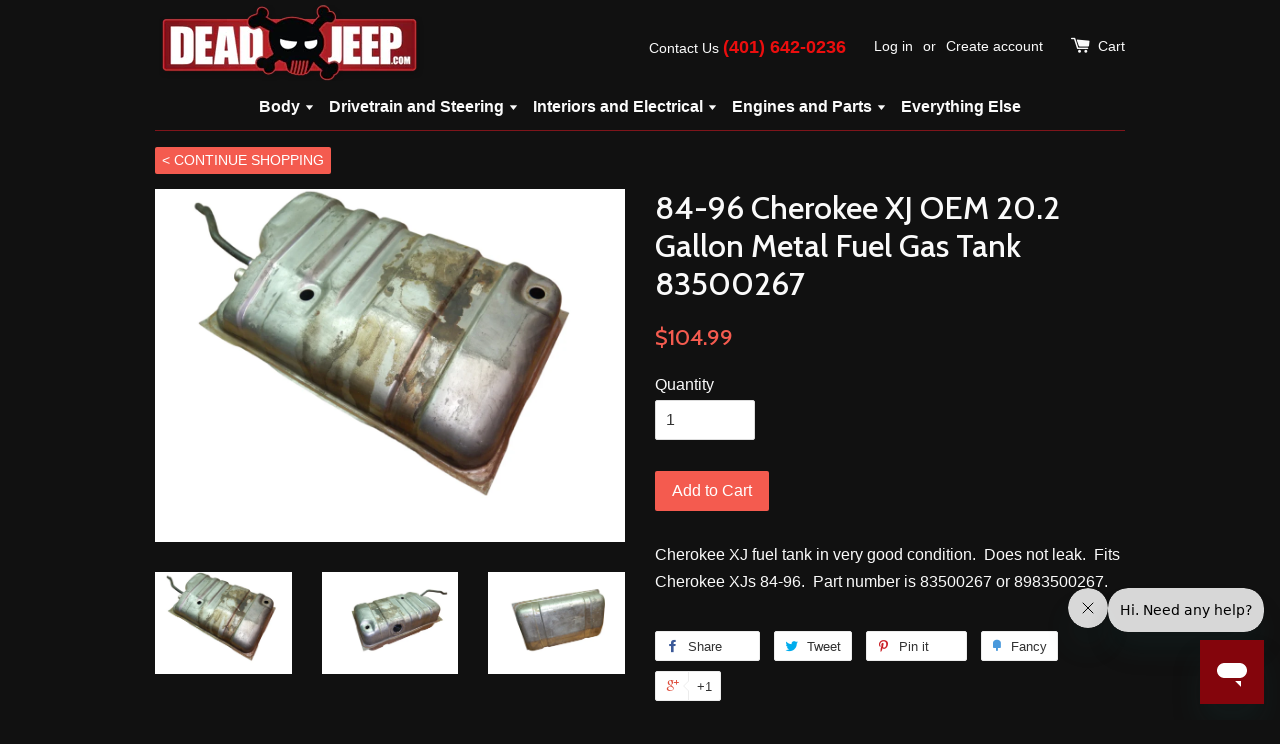

--- FILE ---
content_type: text/html; charset=utf-8
request_url: https://deadjeep.com/products/84-96-cherokee-xj-oem-20-2-gallon-metal-fuel-gas-tank-83500267
body_size: 17523
content:
<!doctype html>
<!--[if lt IE 7]><html class="no-js lt-ie9 lt-ie8 lt-ie7" lang="en"> <![endif]-->
<!--[if IE 7]><html class="no-js lt-ie9 lt-ie8" lang="en"> <![endif]-->
<!--[if IE 8]><html class="no-js lt-ie9" lang="en"> <![endif]-->
<!--[if IE 9 ]><html class="ie9 no-js"> <![endif]-->
<!--[if (gt IE 9)|!(IE)]><!--> <html class="no-js"> <!--<![endif]-->
<head>

  <!-- Basic page needs ================================================== -->
  <meta charset="utf-8">
  <meta http-equiv="X-UA-Compatible" content="IE=edge,chrome=1">

  
  <link rel="shortcut icon" href="//deadjeep.com/cdn/shop/t/1/assets/favicon.png?v=157689315872829307741614973487" type="image/png" />
  

  <!-- Title and description ================================================== -->
  <title>
  84-96 Cherokee XJ OEM 20.2 Gallon Metal Fuel Gas Tank 83500267 &ndash; DeadJeep
  </title>

  
  <meta name="description" content="Cherokee XJ fuel tank in very good condition.  Does not leak.  Fits Cherokee XJs 84-96.  Part number is 83500267 or 8983500267.">
  

  <!-- Social meta ================================================== -->
  

  <meta property="og:type" content="product">
  <meta property="og:title" content="84-96 Cherokee XJ OEM 20.2 Gallon Metal Fuel Gas Tank 83500267">
  <meta property="og:url" content="https://deadjeep.com/products/84-96-cherokee-xj-oem-20-2-gallon-metal-fuel-gas-tank-83500267">
  
  <meta property="og:image" content="http://deadjeep.com/cdn/shop/products/DSCN0297_grande.jpg?v=1745590852">
  <meta property="og:image:secure_url" content="https://deadjeep.com/cdn/shop/products/DSCN0297_grande.jpg?v=1745590852">
  
  <meta property="og:image" content="http://deadjeep.com/cdn/shop/products/DSCN0298_grande.jpg?v=1745590951">
  <meta property="og:image:secure_url" content="https://deadjeep.com/cdn/shop/products/DSCN0298_grande.jpg?v=1745590951">
  
  <meta property="og:image" content="http://deadjeep.com/cdn/shop/products/DSCN0299_grande.jpg?v=1745591000">
  <meta property="og:image:secure_url" content="https://deadjeep.com/cdn/shop/products/DSCN0299_grande.jpg?v=1745591000">
  
  <meta property="og:price:amount" content="104.99">
  <meta property="og:price:currency" content="USD">



  <meta property="og:description" content="Cherokee XJ fuel tank in very good condition.  Does not leak.  Fits Cherokee XJs 84-96.  Part number is 83500267 or 8983500267.">


<meta property="og:site_name" content="DeadJeep">



  <meta name="twitter:card" content="summary">




  <meta name="twitter:title" content="84-96 Cherokee XJ OEM 20.2 Gallon Metal Fuel Gas Tank 83500267">
  <meta name="twitter:description" content="Cherokee XJ fuel tank in very good condition.  Does not leak.  Fits Cherokee XJs 84-96.  Part number is 83500267 or 8983500267.">
  <meta name="twitter:image" content="https://deadjeep.com/cdn/shop/products/DSCN0297_large.jpg?v=1745590852">
  <meta name="twitter:image:width" content="480">
  <meta name="twitter:image:height" content="480">



  <!-- Helpers ================================================== -->
  <link rel="canonical" href="https://deadjeep.com/products/84-96-cherokee-xj-oem-20-2-gallon-metal-fuel-gas-tank-83500267">
  <meta name="viewport" content="width=device-width,initial-scale=1">
  <meta name="theme-color" content="#f45b4f">

  <!-- CSS ================================================== -->
  <link href="//deadjeep.com/cdn/shop/t/1/assets/timber.scss.css?v=83989252291772560891709932126" rel="stylesheet" type="text/css" media="all" />
  <link href="//deadjeep.com/cdn/shop/t/1/assets/theme.scss.css?v=121673415247342888391709932126" rel="stylesheet" type="text/css" media="all" />

  

  
    
    
    <link href="//fonts.googleapis.com/css?family=Cabin:500" rel="stylesheet" type="text/css" media="all" />
  




  <!-- Header hook for plugins ================================================== -->
  <script>window.performance && window.performance.mark && window.performance.mark('shopify.content_for_header.start');</script><meta name="facebook-domain-verification" content="znh5pwctbcnn3kcztld828wg1ewq11">
<meta name="google-site-verification" content="FlMK6ZUMnrXBk8wK_oeZU7UvFPwwj8-AGoVfmLuaqWI">
<meta id="shopify-digital-wallet" name="shopify-digital-wallet" content="/13777233/digital_wallets/dialog">
<meta name="shopify-checkout-api-token" content="077f0b0e304452287f45f6bb83f4c4ee">
<meta id="in-context-paypal-metadata" data-shop-id="13777233" data-venmo-supported="true" data-environment="production" data-locale="en_US" data-paypal-v4="true" data-currency="USD">
<link rel="alternate" type="application/json+oembed" href="https://deadjeep.com/products/84-96-cherokee-xj-oem-20-2-gallon-metal-fuel-gas-tank-83500267.oembed">
<script async="async" src="/checkouts/internal/preloads.js?locale=en-US"></script>
<link rel="preconnect" href="https://shop.app" crossorigin="anonymous">
<script async="async" src="https://shop.app/checkouts/internal/preloads.js?locale=en-US&shop_id=13777233" crossorigin="anonymous"></script>
<script id="apple-pay-shop-capabilities" type="application/json">{"shopId":13777233,"countryCode":"US","currencyCode":"USD","merchantCapabilities":["supports3DS"],"merchantId":"gid:\/\/shopify\/Shop\/13777233","merchantName":"DeadJeep","requiredBillingContactFields":["postalAddress","email","phone"],"requiredShippingContactFields":["postalAddress","email","phone"],"shippingType":"shipping","supportedNetworks":["visa","masterCard","amex","discover","elo","jcb"],"total":{"type":"pending","label":"DeadJeep","amount":"1.00"},"shopifyPaymentsEnabled":true,"supportsSubscriptions":true}</script>
<script id="shopify-features" type="application/json">{"accessToken":"077f0b0e304452287f45f6bb83f4c4ee","betas":["rich-media-storefront-analytics"],"domain":"deadjeep.com","predictiveSearch":true,"shopId":13777233,"locale":"en"}</script>
<script>var Shopify = Shopify || {};
Shopify.shop = "deadjeep-com.myshopify.com";
Shopify.locale = "en";
Shopify.currency = {"active":"USD","rate":"1.0"};
Shopify.country = "US";
Shopify.theme = {"name":"deadjeep-2020","id":112054529,"schema_name":null,"schema_version":null,"theme_store_id":null,"role":"main"};
Shopify.theme.handle = "null";
Shopify.theme.style = {"id":null,"handle":null};
Shopify.cdnHost = "deadjeep.com/cdn";
Shopify.routes = Shopify.routes || {};
Shopify.routes.root = "/";</script>
<script type="module">!function(o){(o.Shopify=o.Shopify||{}).modules=!0}(window);</script>
<script>!function(o){function n(){var o=[];function n(){o.push(Array.prototype.slice.apply(arguments))}return n.q=o,n}var t=o.Shopify=o.Shopify||{};t.loadFeatures=n(),t.autoloadFeatures=n()}(window);</script>
<script>
  window.ShopifyPay = window.ShopifyPay || {};
  window.ShopifyPay.apiHost = "shop.app\/pay";
  window.ShopifyPay.redirectState = null;
</script>
<script id="shop-js-analytics" type="application/json">{"pageType":"product"}</script>
<script defer="defer" async type="module" src="//deadjeep.com/cdn/shopifycloud/shop-js/modules/v2/client.init-shop-cart-sync_BApSsMSl.en.esm.js"></script>
<script defer="defer" async type="module" src="//deadjeep.com/cdn/shopifycloud/shop-js/modules/v2/chunk.common_CBoos6YZ.esm.js"></script>
<script type="module">
  await import("//deadjeep.com/cdn/shopifycloud/shop-js/modules/v2/client.init-shop-cart-sync_BApSsMSl.en.esm.js");
await import("//deadjeep.com/cdn/shopifycloud/shop-js/modules/v2/chunk.common_CBoos6YZ.esm.js");

  window.Shopify.SignInWithShop?.initShopCartSync?.({"fedCMEnabled":true,"windoidEnabled":true});

</script>
<script>
  window.Shopify = window.Shopify || {};
  if (!window.Shopify.featureAssets) window.Shopify.featureAssets = {};
  window.Shopify.featureAssets['shop-js'] = {"shop-cart-sync":["modules/v2/client.shop-cart-sync_DJczDl9f.en.esm.js","modules/v2/chunk.common_CBoos6YZ.esm.js"],"init-fed-cm":["modules/v2/client.init-fed-cm_BzwGC0Wi.en.esm.js","modules/v2/chunk.common_CBoos6YZ.esm.js"],"init-windoid":["modules/v2/client.init-windoid_BS26ThXS.en.esm.js","modules/v2/chunk.common_CBoos6YZ.esm.js"],"shop-cash-offers":["modules/v2/client.shop-cash-offers_DthCPNIO.en.esm.js","modules/v2/chunk.common_CBoos6YZ.esm.js","modules/v2/chunk.modal_Bu1hFZFC.esm.js"],"shop-button":["modules/v2/client.shop-button_D_JX508o.en.esm.js","modules/v2/chunk.common_CBoos6YZ.esm.js"],"init-shop-email-lookup-coordinator":["modules/v2/client.init-shop-email-lookup-coordinator_DFwWcvrS.en.esm.js","modules/v2/chunk.common_CBoos6YZ.esm.js"],"shop-toast-manager":["modules/v2/client.shop-toast-manager_tEhgP2F9.en.esm.js","modules/v2/chunk.common_CBoos6YZ.esm.js"],"shop-login-button":["modules/v2/client.shop-login-button_DwLgFT0K.en.esm.js","modules/v2/chunk.common_CBoos6YZ.esm.js","modules/v2/chunk.modal_Bu1hFZFC.esm.js"],"avatar":["modules/v2/client.avatar_BTnouDA3.en.esm.js"],"init-shop-cart-sync":["modules/v2/client.init-shop-cart-sync_BApSsMSl.en.esm.js","modules/v2/chunk.common_CBoos6YZ.esm.js"],"pay-button":["modules/v2/client.pay-button_BuNmcIr_.en.esm.js","modules/v2/chunk.common_CBoos6YZ.esm.js"],"init-shop-for-new-customer-accounts":["modules/v2/client.init-shop-for-new-customer-accounts_DrjXSI53.en.esm.js","modules/v2/client.shop-login-button_DwLgFT0K.en.esm.js","modules/v2/chunk.common_CBoos6YZ.esm.js","modules/v2/chunk.modal_Bu1hFZFC.esm.js"],"init-customer-accounts-sign-up":["modules/v2/client.init-customer-accounts-sign-up_TlVCiykN.en.esm.js","modules/v2/client.shop-login-button_DwLgFT0K.en.esm.js","modules/v2/chunk.common_CBoos6YZ.esm.js","modules/v2/chunk.modal_Bu1hFZFC.esm.js"],"shop-follow-button":["modules/v2/client.shop-follow-button_C5D3XtBb.en.esm.js","modules/v2/chunk.common_CBoos6YZ.esm.js","modules/v2/chunk.modal_Bu1hFZFC.esm.js"],"checkout-modal":["modules/v2/client.checkout-modal_8TC_1FUY.en.esm.js","modules/v2/chunk.common_CBoos6YZ.esm.js","modules/v2/chunk.modal_Bu1hFZFC.esm.js"],"init-customer-accounts":["modules/v2/client.init-customer-accounts_C0Oh2ljF.en.esm.js","modules/v2/client.shop-login-button_DwLgFT0K.en.esm.js","modules/v2/chunk.common_CBoos6YZ.esm.js","modules/v2/chunk.modal_Bu1hFZFC.esm.js"],"lead-capture":["modules/v2/client.lead-capture_Cq0gfm7I.en.esm.js","modules/v2/chunk.common_CBoos6YZ.esm.js","modules/v2/chunk.modal_Bu1hFZFC.esm.js"],"shop-login":["modules/v2/client.shop-login_BmtnoEUo.en.esm.js","modules/v2/chunk.common_CBoos6YZ.esm.js","modules/v2/chunk.modal_Bu1hFZFC.esm.js"],"payment-terms":["modules/v2/client.payment-terms_BHOWV7U_.en.esm.js","modules/v2/chunk.common_CBoos6YZ.esm.js","modules/v2/chunk.modal_Bu1hFZFC.esm.js"]};
</script>
<script>(function() {
  var isLoaded = false;
  function asyncLoad() {
    if (isLoaded) return;
    isLoaded = true;
    var urls = ["\/\/www.powr.io\/powr.js?powr-token=deadjeep-com.myshopify.com\u0026external-type=shopify\u0026shop=deadjeep-com.myshopify.com"];
    for (var i = 0; i < urls.length; i++) {
      var s = document.createElement('script');
      s.type = 'text/javascript';
      s.async = true;
      s.src = urls[i];
      var x = document.getElementsByTagName('script')[0];
      x.parentNode.insertBefore(s, x);
    }
  };
  if(window.attachEvent) {
    window.attachEvent('onload', asyncLoad);
  } else {
    window.addEventListener('load', asyncLoad, false);
  }
})();</script>
<script id="__st">var __st={"a":13777233,"offset":-18000,"reqid":"1e840173-cdf7-4191-abda-cca0bd28790a-1768912889","pageurl":"deadjeep.com\/products\/84-96-cherokee-xj-oem-20-2-gallon-metal-fuel-gas-tank-83500267","u":"a651508a9221","p":"product","rtyp":"product","rid":4713714548815};</script>
<script>window.ShopifyPaypalV4VisibilityTracking = true;</script>
<script id="captcha-bootstrap">!function(){'use strict';const t='contact',e='account',n='new_comment',o=[[t,t],['blogs',n],['comments',n],[t,'customer']],c=[[e,'customer_login'],[e,'guest_login'],[e,'recover_customer_password'],[e,'create_customer']],r=t=>t.map((([t,e])=>`form[action*='/${t}']:not([data-nocaptcha='true']) input[name='form_type'][value='${e}']`)).join(','),a=t=>()=>t?[...document.querySelectorAll(t)].map((t=>t.form)):[];function s(){const t=[...o],e=r(t);return a(e)}const i='password',u='form_key',d=['recaptcha-v3-token','g-recaptcha-response','h-captcha-response',i],f=()=>{try{return window.sessionStorage}catch{return}},m='__shopify_v',_=t=>t.elements[u];function p(t,e,n=!1){try{const o=window.sessionStorage,c=JSON.parse(o.getItem(e)),{data:r}=function(t){const{data:e,action:n}=t;return t[m]||n?{data:e,action:n}:{data:t,action:n}}(c);for(const[e,n]of Object.entries(r))t.elements[e]&&(t.elements[e].value=n);n&&o.removeItem(e)}catch(o){console.error('form repopulation failed',{error:o})}}const l='form_type',E='cptcha';function T(t){t.dataset[E]=!0}const w=window,h=w.document,L='Shopify',v='ce_forms',y='captcha';let A=!1;((t,e)=>{const n=(g='f06e6c50-85a8-45c8-87d0-21a2b65856fe',I='https://cdn.shopify.com/shopifycloud/storefront-forms-hcaptcha/ce_storefront_forms_captcha_hcaptcha.v1.5.2.iife.js',D={infoText:'Protected by hCaptcha',privacyText:'Privacy',termsText:'Terms'},(t,e,n)=>{const o=w[L][v],c=o.bindForm;if(c)return c(t,g,e,D).then(n);var r;o.q.push([[t,g,e,D],n]),r=I,A||(h.body.append(Object.assign(h.createElement('script'),{id:'captcha-provider',async:!0,src:r})),A=!0)});var g,I,D;w[L]=w[L]||{},w[L][v]=w[L][v]||{},w[L][v].q=[],w[L][y]=w[L][y]||{},w[L][y].protect=function(t,e){n(t,void 0,e),T(t)},Object.freeze(w[L][y]),function(t,e,n,w,h,L){const[v,y,A,g]=function(t,e,n){const i=e?o:[],u=t?c:[],d=[...i,...u],f=r(d),m=r(i),_=r(d.filter((([t,e])=>n.includes(e))));return[a(f),a(m),a(_),s()]}(w,h,L),I=t=>{const e=t.target;return e instanceof HTMLFormElement?e:e&&e.form},D=t=>v().includes(t);t.addEventListener('submit',(t=>{const e=I(t);if(!e)return;const n=D(e)&&!e.dataset.hcaptchaBound&&!e.dataset.recaptchaBound,o=_(e),c=g().includes(e)&&(!o||!o.value);(n||c)&&t.preventDefault(),c&&!n&&(function(t){try{if(!f())return;!function(t){const e=f();if(!e)return;const n=_(t);if(!n)return;const o=n.value;o&&e.removeItem(o)}(t);const e=Array.from(Array(32),(()=>Math.random().toString(36)[2])).join('');!function(t,e){_(t)||t.append(Object.assign(document.createElement('input'),{type:'hidden',name:u})),t.elements[u].value=e}(t,e),function(t,e){const n=f();if(!n)return;const o=[...t.querySelectorAll(`input[type='${i}']`)].map((({name:t})=>t)),c=[...d,...o],r={};for(const[a,s]of new FormData(t).entries())c.includes(a)||(r[a]=s);n.setItem(e,JSON.stringify({[m]:1,action:t.action,data:r}))}(t,e)}catch(e){console.error('failed to persist form',e)}}(e),e.submit())}));const S=(t,e)=>{t&&!t.dataset[E]&&(n(t,e.some((e=>e===t))),T(t))};for(const o of['focusin','change'])t.addEventListener(o,(t=>{const e=I(t);D(e)&&S(e,y())}));const B=e.get('form_key'),M=e.get(l),P=B&&M;t.addEventListener('DOMContentLoaded',(()=>{const t=y();if(P)for(const e of t)e.elements[l].value===M&&p(e,B);[...new Set([...A(),...v().filter((t=>'true'===t.dataset.shopifyCaptcha))])].forEach((e=>S(e,t)))}))}(h,new URLSearchParams(w.location.search),n,t,e,['guest_login'])})(!0,!0)}();</script>
<script integrity="sha256-4kQ18oKyAcykRKYeNunJcIwy7WH5gtpwJnB7kiuLZ1E=" data-source-attribution="shopify.loadfeatures" defer="defer" src="//deadjeep.com/cdn/shopifycloud/storefront/assets/storefront/load_feature-a0a9edcb.js" crossorigin="anonymous"></script>
<script crossorigin="anonymous" defer="defer" src="//deadjeep.com/cdn/shopifycloud/storefront/assets/shopify_pay/storefront-65b4c6d7.js?v=20250812"></script>
<script data-source-attribution="shopify.dynamic_checkout.dynamic.init">var Shopify=Shopify||{};Shopify.PaymentButton=Shopify.PaymentButton||{isStorefrontPortableWallets:!0,init:function(){window.Shopify.PaymentButton.init=function(){};var t=document.createElement("script");t.src="https://deadjeep.com/cdn/shopifycloud/portable-wallets/latest/portable-wallets.en.js",t.type="module",document.head.appendChild(t)}};
</script>
<script data-source-attribution="shopify.dynamic_checkout.buyer_consent">
  function portableWalletsHideBuyerConsent(e){var t=document.getElementById("shopify-buyer-consent"),n=document.getElementById("shopify-subscription-policy-button");t&&n&&(t.classList.add("hidden"),t.setAttribute("aria-hidden","true"),n.removeEventListener("click",e))}function portableWalletsShowBuyerConsent(e){var t=document.getElementById("shopify-buyer-consent"),n=document.getElementById("shopify-subscription-policy-button");t&&n&&(t.classList.remove("hidden"),t.removeAttribute("aria-hidden"),n.addEventListener("click",e))}window.Shopify?.PaymentButton&&(window.Shopify.PaymentButton.hideBuyerConsent=portableWalletsHideBuyerConsent,window.Shopify.PaymentButton.showBuyerConsent=portableWalletsShowBuyerConsent);
</script>
<script data-source-attribution="shopify.dynamic_checkout.cart.bootstrap">document.addEventListener("DOMContentLoaded",(function(){function t(){return document.querySelector("shopify-accelerated-checkout-cart, shopify-accelerated-checkout")}if(t())Shopify.PaymentButton.init();else{new MutationObserver((function(e,n){t()&&(Shopify.PaymentButton.init(),n.disconnect())})).observe(document.body,{childList:!0,subtree:!0})}}));
</script>
<link id="shopify-accelerated-checkout-styles" rel="stylesheet" media="screen" href="https://deadjeep.com/cdn/shopifycloud/portable-wallets/latest/accelerated-checkout-backwards-compat.css" crossorigin="anonymous">
<style id="shopify-accelerated-checkout-cart">
        #shopify-buyer-consent {
  margin-top: 1em;
  display: inline-block;
  width: 100%;
}

#shopify-buyer-consent.hidden {
  display: none;
}

#shopify-subscription-policy-button {
  background: none;
  border: none;
  padding: 0;
  text-decoration: underline;
  font-size: inherit;
  cursor: pointer;
}

#shopify-subscription-policy-button::before {
  box-shadow: none;
}

      </style>

<script>window.performance && window.performance.mark && window.performance.mark('shopify.content_for_header.end');</script>

  

<!--[if lt IE 9]>
<script src="//cdnjs.cloudflare.com/ajax/libs/html5shiv/3.7.2/html5shiv.min.js" type="text/javascript"></script>
<script src="//deadjeep.com/cdn/shop/t/1/assets/respond.min.js?v=52248677837542619231468008470" type="text/javascript"></script>
<link href="//deadjeep.com/cdn/shop/t/1/assets/respond-proxy.html" id="respond-proxy" rel="respond-proxy" />
<link href="//deadjeep.com/search?q=6bb66e712302b4b0f1c55ea7336ad92c" id="respond-redirect" rel="respond-redirect" />
<script src="//deadjeep.com/search?q=6bb66e712302b4b0f1c55ea7336ad92c" type="text/javascript"></script>
<![endif]-->



  <script src="//ajax.googleapis.com/ajax/libs/jquery/1.11.0/jquery.min.js" type="text/javascript"></script>
  <script src="//deadjeep.com/cdn/shop/t/1/assets/modernizr.min.js?v=26620055551102246001468008470" type="text/javascript"></script>

  
  


<!--DOOFINDER-SHOPIFY-->
        
        <!--/DOOFINDER-SHOPIFY--><link href="https://monorail-edge.shopifysvc.com" rel="dns-prefetch">
<script>(function(){if ("sendBeacon" in navigator && "performance" in window) {try {var session_token_from_headers = performance.getEntriesByType('navigation')[0].serverTiming.find(x => x.name == '_s').description;} catch {var session_token_from_headers = undefined;}var session_cookie_matches = document.cookie.match(/_shopify_s=([^;]*)/);var session_token_from_cookie = session_cookie_matches && session_cookie_matches.length === 2 ? session_cookie_matches[1] : "";var session_token = session_token_from_headers || session_token_from_cookie || "";function handle_abandonment_event(e) {var entries = performance.getEntries().filter(function(entry) {return /monorail-edge.shopifysvc.com/.test(entry.name);});if (!window.abandonment_tracked && entries.length === 0) {window.abandonment_tracked = true;var currentMs = Date.now();var navigation_start = performance.timing.navigationStart;var payload = {shop_id: 13777233,url: window.location.href,navigation_start,duration: currentMs - navigation_start,session_token,page_type: "product"};window.navigator.sendBeacon("https://monorail-edge.shopifysvc.com/v1/produce", JSON.stringify({schema_id: "online_store_buyer_site_abandonment/1.1",payload: payload,metadata: {event_created_at_ms: currentMs,event_sent_at_ms: currentMs}}));}}window.addEventListener('pagehide', handle_abandonment_event);}}());</script>
<script id="web-pixels-manager-setup">(function e(e,d,r,n,o){if(void 0===o&&(o={}),!Boolean(null===(a=null===(i=window.Shopify)||void 0===i?void 0:i.analytics)||void 0===a?void 0:a.replayQueue)){var i,a;window.Shopify=window.Shopify||{};var t=window.Shopify;t.analytics=t.analytics||{};var s=t.analytics;s.replayQueue=[],s.publish=function(e,d,r){return s.replayQueue.push([e,d,r]),!0};try{self.performance.mark("wpm:start")}catch(e){}var l=function(){var e={modern:/Edge?\/(1{2}[4-9]|1[2-9]\d|[2-9]\d{2}|\d{4,})\.\d+(\.\d+|)|Firefox\/(1{2}[4-9]|1[2-9]\d|[2-9]\d{2}|\d{4,})\.\d+(\.\d+|)|Chrom(ium|e)\/(9{2}|\d{3,})\.\d+(\.\d+|)|(Maci|X1{2}).+ Version\/(15\.\d+|(1[6-9]|[2-9]\d|\d{3,})\.\d+)([,.]\d+|)( \(\w+\)|)( Mobile\/\w+|) Safari\/|Chrome.+OPR\/(9{2}|\d{3,})\.\d+\.\d+|(CPU[ +]OS|iPhone[ +]OS|CPU[ +]iPhone|CPU IPhone OS|CPU iPad OS)[ +]+(15[._]\d+|(1[6-9]|[2-9]\d|\d{3,})[._]\d+)([._]\d+|)|Android:?[ /-](13[3-9]|1[4-9]\d|[2-9]\d{2}|\d{4,})(\.\d+|)(\.\d+|)|Android.+Firefox\/(13[5-9]|1[4-9]\d|[2-9]\d{2}|\d{4,})\.\d+(\.\d+|)|Android.+Chrom(ium|e)\/(13[3-9]|1[4-9]\d|[2-9]\d{2}|\d{4,})\.\d+(\.\d+|)|SamsungBrowser\/([2-9]\d|\d{3,})\.\d+/,legacy:/Edge?\/(1[6-9]|[2-9]\d|\d{3,})\.\d+(\.\d+|)|Firefox\/(5[4-9]|[6-9]\d|\d{3,})\.\d+(\.\d+|)|Chrom(ium|e)\/(5[1-9]|[6-9]\d|\d{3,})\.\d+(\.\d+|)([\d.]+$|.*Safari\/(?![\d.]+ Edge\/[\d.]+$))|(Maci|X1{2}).+ Version\/(10\.\d+|(1[1-9]|[2-9]\d|\d{3,})\.\d+)([,.]\d+|)( \(\w+\)|)( Mobile\/\w+|) Safari\/|Chrome.+OPR\/(3[89]|[4-9]\d|\d{3,})\.\d+\.\d+|(CPU[ +]OS|iPhone[ +]OS|CPU[ +]iPhone|CPU IPhone OS|CPU iPad OS)[ +]+(10[._]\d+|(1[1-9]|[2-9]\d|\d{3,})[._]\d+)([._]\d+|)|Android:?[ /-](13[3-9]|1[4-9]\d|[2-9]\d{2}|\d{4,})(\.\d+|)(\.\d+|)|Mobile Safari.+OPR\/([89]\d|\d{3,})\.\d+\.\d+|Android.+Firefox\/(13[5-9]|1[4-9]\d|[2-9]\d{2}|\d{4,})\.\d+(\.\d+|)|Android.+Chrom(ium|e)\/(13[3-9]|1[4-9]\d|[2-9]\d{2}|\d{4,})\.\d+(\.\d+|)|Android.+(UC? ?Browser|UCWEB|U3)[ /]?(15\.([5-9]|\d{2,})|(1[6-9]|[2-9]\d|\d{3,})\.\d+)\.\d+|SamsungBrowser\/(5\.\d+|([6-9]|\d{2,})\.\d+)|Android.+MQ{2}Browser\/(14(\.(9|\d{2,})|)|(1[5-9]|[2-9]\d|\d{3,})(\.\d+|))(\.\d+|)|K[Aa][Ii]OS\/(3\.\d+|([4-9]|\d{2,})\.\d+)(\.\d+|)/},d=e.modern,r=e.legacy,n=navigator.userAgent;return n.match(d)?"modern":n.match(r)?"legacy":"unknown"}(),u="modern"===l?"modern":"legacy",c=(null!=n?n:{modern:"",legacy:""})[u],f=function(e){return[e.baseUrl,"/wpm","/b",e.hashVersion,"modern"===e.buildTarget?"m":"l",".js"].join("")}({baseUrl:d,hashVersion:r,buildTarget:u}),m=function(e){var d=e.version,r=e.bundleTarget,n=e.surface,o=e.pageUrl,i=e.monorailEndpoint;return{emit:function(e){var a=e.status,t=e.errorMsg,s=(new Date).getTime(),l=JSON.stringify({metadata:{event_sent_at_ms:s},events:[{schema_id:"web_pixels_manager_load/3.1",payload:{version:d,bundle_target:r,page_url:o,status:a,surface:n,error_msg:t},metadata:{event_created_at_ms:s}}]});if(!i)return console&&console.warn&&console.warn("[Web Pixels Manager] No Monorail endpoint provided, skipping logging."),!1;try{return self.navigator.sendBeacon.bind(self.navigator)(i,l)}catch(e){}var u=new XMLHttpRequest;try{return u.open("POST",i,!0),u.setRequestHeader("Content-Type","text/plain"),u.send(l),!0}catch(e){return console&&console.warn&&console.warn("[Web Pixels Manager] Got an unhandled error while logging to Monorail."),!1}}}}({version:r,bundleTarget:l,surface:e.surface,pageUrl:self.location.href,monorailEndpoint:e.monorailEndpoint});try{o.browserTarget=l,function(e){var d=e.src,r=e.async,n=void 0===r||r,o=e.onload,i=e.onerror,a=e.sri,t=e.scriptDataAttributes,s=void 0===t?{}:t,l=document.createElement("script"),u=document.querySelector("head"),c=document.querySelector("body");if(l.async=n,l.src=d,a&&(l.integrity=a,l.crossOrigin="anonymous"),s)for(var f in s)if(Object.prototype.hasOwnProperty.call(s,f))try{l.dataset[f]=s[f]}catch(e){}if(o&&l.addEventListener("load",o),i&&l.addEventListener("error",i),u)u.appendChild(l);else{if(!c)throw new Error("Did not find a head or body element to append the script");c.appendChild(l)}}({src:f,async:!0,onload:function(){if(!function(){var e,d;return Boolean(null===(d=null===(e=window.Shopify)||void 0===e?void 0:e.analytics)||void 0===d?void 0:d.initialized)}()){var d=window.webPixelsManager.init(e)||void 0;if(d){var r=window.Shopify.analytics;r.replayQueue.forEach((function(e){var r=e[0],n=e[1],o=e[2];d.publishCustomEvent(r,n,o)})),r.replayQueue=[],r.publish=d.publishCustomEvent,r.visitor=d.visitor,r.initialized=!0}}},onerror:function(){return m.emit({status:"failed",errorMsg:"".concat(f," has failed to load")})},sri:function(e){var d=/^sha384-[A-Za-z0-9+/=]+$/;return"string"==typeof e&&d.test(e)}(c)?c:"",scriptDataAttributes:o}),m.emit({status:"loading"})}catch(e){m.emit({status:"failed",errorMsg:(null==e?void 0:e.message)||"Unknown error"})}}})({shopId: 13777233,storefrontBaseUrl: "https://deadjeep.com",extensionsBaseUrl: "https://extensions.shopifycdn.com/cdn/shopifycloud/web-pixels-manager",monorailEndpoint: "https://monorail-edge.shopifysvc.com/unstable/produce_batch",surface: "storefront-renderer",enabledBetaFlags: ["2dca8a86"],webPixelsConfigList: [{"id":"482574557","configuration":"{\"config\":\"{\\\"pixel_id\\\":\\\"G-GZRCCRYGW5\\\",\\\"target_country\\\":\\\"US\\\",\\\"gtag_events\\\":[{\\\"type\\\":\\\"begin_checkout\\\",\\\"action_label\\\":\\\"G-GZRCCRYGW5\\\"},{\\\"type\\\":\\\"search\\\",\\\"action_label\\\":\\\"G-GZRCCRYGW5\\\"},{\\\"type\\\":\\\"view_item\\\",\\\"action_label\\\":[\\\"G-GZRCCRYGW5\\\",\\\"MC-S37WTTRMTV\\\"]},{\\\"type\\\":\\\"purchase\\\",\\\"action_label\\\":[\\\"G-GZRCCRYGW5\\\",\\\"MC-S37WTTRMTV\\\"]},{\\\"type\\\":\\\"page_view\\\",\\\"action_label\\\":[\\\"G-GZRCCRYGW5\\\",\\\"MC-S37WTTRMTV\\\"]},{\\\"type\\\":\\\"add_payment_info\\\",\\\"action_label\\\":\\\"G-GZRCCRYGW5\\\"},{\\\"type\\\":\\\"add_to_cart\\\",\\\"action_label\\\":\\\"G-GZRCCRYGW5\\\"}],\\\"enable_monitoring_mode\\\":false}\"}","eventPayloadVersion":"v1","runtimeContext":"OPEN","scriptVersion":"b2a88bafab3e21179ed38636efcd8a93","type":"APP","apiClientId":1780363,"privacyPurposes":[],"dataSharingAdjustments":{"protectedCustomerApprovalScopes":["read_customer_address","read_customer_email","read_customer_name","read_customer_personal_data","read_customer_phone"]}},{"id":"shopify-app-pixel","configuration":"{}","eventPayloadVersion":"v1","runtimeContext":"STRICT","scriptVersion":"0450","apiClientId":"shopify-pixel","type":"APP","privacyPurposes":["ANALYTICS","MARKETING"]},{"id":"shopify-custom-pixel","eventPayloadVersion":"v1","runtimeContext":"LAX","scriptVersion":"0450","apiClientId":"shopify-pixel","type":"CUSTOM","privacyPurposes":["ANALYTICS","MARKETING"]}],isMerchantRequest: false,initData: {"shop":{"name":"DeadJeep","paymentSettings":{"currencyCode":"USD"},"myshopifyDomain":"deadjeep-com.myshopify.com","countryCode":"US","storefrontUrl":"https:\/\/deadjeep.com"},"customer":null,"cart":null,"checkout":null,"productVariants":[{"price":{"amount":104.99,"currencyCode":"USD"},"product":{"title":"84-96 Cherokee XJ OEM 20.2 Gallon Metal Fuel Gas Tank 83500267","vendor":"DeadJeep.com","id":"4713714548815","untranslatedTitle":"84-96 Cherokee XJ OEM 20.2 Gallon Metal Fuel Gas Tank 83500267","url":"\/products\/84-96-cherokee-xj-oem-20-2-gallon-metal-fuel-gas-tank-83500267","type":"Fuel System"},"id":"32400323018831","image":{"src":"\/\/deadjeep.com\/cdn\/shop\/products\/DSCN0297.jpg?v=1745590852"},"sku":"","title":"Default Title","untranslatedTitle":"Default Title"}],"purchasingCompany":null},},"https://deadjeep.com/cdn","fcfee988w5aeb613cpc8e4bc33m6693e112",{"modern":"","legacy":""},{"shopId":"13777233","storefrontBaseUrl":"https:\/\/deadjeep.com","extensionBaseUrl":"https:\/\/extensions.shopifycdn.com\/cdn\/shopifycloud\/web-pixels-manager","surface":"storefront-renderer","enabledBetaFlags":"[\"2dca8a86\"]","isMerchantRequest":"false","hashVersion":"fcfee988w5aeb613cpc8e4bc33m6693e112","publish":"custom","events":"[[\"page_viewed\",{}],[\"product_viewed\",{\"productVariant\":{\"price\":{\"amount\":104.99,\"currencyCode\":\"USD\"},\"product\":{\"title\":\"84-96 Cherokee XJ OEM 20.2 Gallon Metal Fuel Gas Tank 83500267\",\"vendor\":\"DeadJeep.com\",\"id\":\"4713714548815\",\"untranslatedTitle\":\"84-96 Cherokee XJ OEM 20.2 Gallon Metal Fuel Gas Tank 83500267\",\"url\":\"\/products\/84-96-cherokee-xj-oem-20-2-gallon-metal-fuel-gas-tank-83500267\",\"type\":\"Fuel System\"},\"id\":\"32400323018831\",\"image\":{\"src\":\"\/\/deadjeep.com\/cdn\/shop\/products\/DSCN0297.jpg?v=1745590852\"},\"sku\":\"\",\"title\":\"Default Title\",\"untranslatedTitle\":\"Default Title\"}}]]"});</script><script>
  window.ShopifyAnalytics = window.ShopifyAnalytics || {};
  window.ShopifyAnalytics.meta = window.ShopifyAnalytics.meta || {};
  window.ShopifyAnalytics.meta.currency = 'USD';
  var meta = {"product":{"id":4713714548815,"gid":"gid:\/\/shopify\/Product\/4713714548815","vendor":"DeadJeep.com","type":"Fuel System","handle":"84-96-cherokee-xj-oem-20-2-gallon-metal-fuel-gas-tank-83500267","variants":[{"id":32400323018831,"price":10499,"name":"84-96 Cherokee XJ OEM 20.2 Gallon Metal Fuel Gas Tank 83500267","public_title":null,"sku":""}],"remote":false},"page":{"pageType":"product","resourceType":"product","resourceId":4713714548815,"requestId":"1e840173-cdf7-4191-abda-cca0bd28790a-1768912889"}};
  for (var attr in meta) {
    window.ShopifyAnalytics.meta[attr] = meta[attr];
  }
</script>
<script class="analytics">
  (function () {
    var customDocumentWrite = function(content) {
      var jquery = null;

      if (window.jQuery) {
        jquery = window.jQuery;
      } else if (window.Checkout && window.Checkout.$) {
        jquery = window.Checkout.$;
      }

      if (jquery) {
        jquery('body').append(content);
      }
    };

    var hasLoggedConversion = function(token) {
      if (token) {
        return document.cookie.indexOf('loggedConversion=' + token) !== -1;
      }
      return false;
    }

    var setCookieIfConversion = function(token) {
      if (token) {
        var twoMonthsFromNow = new Date(Date.now());
        twoMonthsFromNow.setMonth(twoMonthsFromNow.getMonth() + 2);

        document.cookie = 'loggedConversion=' + token + '; expires=' + twoMonthsFromNow;
      }
    }

    var trekkie = window.ShopifyAnalytics.lib = window.trekkie = window.trekkie || [];
    if (trekkie.integrations) {
      return;
    }
    trekkie.methods = [
      'identify',
      'page',
      'ready',
      'track',
      'trackForm',
      'trackLink'
    ];
    trekkie.factory = function(method) {
      return function() {
        var args = Array.prototype.slice.call(arguments);
        args.unshift(method);
        trekkie.push(args);
        return trekkie;
      };
    };
    for (var i = 0; i < trekkie.methods.length; i++) {
      var key = trekkie.methods[i];
      trekkie[key] = trekkie.factory(key);
    }
    trekkie.load = function(config) {
      trekkie.config = config || {};
      trekkie.config.initialDocumentCookie = document.cookie;
      var first = document.getElementsByTagName('script')[0];
      var script = document.createElement('script');
      script.type = 'text/javascript';
      script.onerror = function(e) {
        var scriptFallback = document.createElement('script');
        scriptFallback.type = 'text/javascript';
        scriptFallback.onerror = function(error) {
                var Monorail = {
      produce: function produce(monorailDomain, schemaId, payload) {
        var currentMs = new Date().getTime();
        var event = {
          schema_id: schemaId,
          payload: payload,
          metadata: {
            event_created_at_ms: currentMs,
            event_sent_at_ms: currentMs
          }
        };
        return Monorail.sendRequest("https://" + monorailDomain + "/v1/produce", JSON.stringify(event));
      },
      sendRequest: function sendRequest(endpointUrl, payload) {
        // Try the sendBeacon API
        if (window && window.navigator && typeof window.navigator.sendBeacon === 'function' && typeof window.Blob === 'function' && !Monorail.isIos12()) {
          var blobData = new window.Blob([payload], {
            type: 'text/plain'
          });

          if (window.navigator.sendBeacon(endpointUrl, blobData)) {
            return true;
          } // sendBeacon was not successful

        } // XHR beacon

        var xhr = new XMLHttpRequest();

        try {
          xhr.open('POST', endpointUrl);
          xhr.setRequestHeader('Content-Type', 'text/plain');
          xhr.send(payload);
        } catch (e) {
          console.log(e);
        }

        return false;
      },
      isIos12: function isIos12() {
        return window.navigator.userAgent.lastIndexOf('iPhone; CPU iPhone OS 12_') !== -1 || window.navigator.userAgent.lastIndexOf('iPad; CPU OS 12_') !== -1;
      }
    };
    Monorail.produce('monorail-edge.shopifysvc.com',
      'trekkie_storefront_load_errors/1.1',
      {shop_id: 13777233,
      theme_id: 112054529,
      app_name: "storefront",
      context_url: window.location.href,
      source_url: "//deadjeep.com/cdn/s/trekkie.storefront.cd680fe47e6c39ca5d5df5f0a32d569bc48c0f27.min.js"});

        };
        scriptFallback.async = true;
        scriptFallback.src = '//deadjeep.com/cdn/s/trekkie.storefront.cd680fe47e6c39ca5d5df5f0a32d569bc48c0f27.min.js';
        first.parentNode.insertBefore(scriptFallback, first);
      };
      script.async = true;
      script.src = '//deadjeep.com/cdn/s/trekkie.storefront.cd680fe47e6c39ca5d5df5f0a32d569bc48c0f27.min.js';
      first.parentNode.insertBefore(script, first);
    };
    trekkie.load(
      {"Trekkie":{"appName":"storefront","development":false,"defaultAttributes":{"shopId":13777233,"isMerchantRequest":null,"themeId":112054529,"themeCityHash":"14454540825473664837","contentLanguage":"en","currency":"USD","eventMetadataId":"792712e8-527d-42e1-a6b5-db1388fc3f3a"},"isServerSideCookieWritingEnabled":true,"monorailRegion":"shop_domain","enabledBetaFlags":["65f19447"]},"Session Attribution":{},"S2S":{"facebookCapiEnabled":false,"source":"trekkie-storefront-renderer","apiClientId":580111}}
    );

    var loaded = false;
    trekkie.ready(function() {
      if (loaded) return;
      loaded = true;

      window.ShopifyAnalytics.lib = window.trekkie;

      var originalDocumentWrite = document.write;
      document.write = customDocumentWrite;
      try { window.ShopifyAnalytics.merchantGoogleAnalytics.call(this); } catch(error) {};
      document.write = originalDocumentWrite;

      window.ShopifyAnalytics.lib.page(null,{"pageType":"product","resourceType":"product","resourceId":4713714548815,"requestId":"1e840173-cdf7-4191-abda-cca0bd28790a-1768912889","shopifyEmitted":true});

      var match = window.location.pathname.match(/checkouts\/(.+)\/(thank_you|post_purchase)/)
      var token = match? match[1]: undefined;
      if (!hasLoggedConversion(token)) {
        setCookieIfConversion(token);
        window.ShopifyAnalytics.lib.track("Viewed Product",{"currency":"USD","variantId":32400323018831,"productId":4713714548815,"productGid":"gid:\/\/shopify\/Product\/4713714548815","name":"84-96 Cherokee XJ OEM 20.2 Gallon Metal Fuel Gas Tank 83500267","price":"104.99","sku":"","brand":"DeadJeep.com","variant":null,"category":"Fuel System","nonInteraction":true,"remote":false},undefined,undefined,{"shopifyEmitted":true});
      window.ShopifyAnalytics.lib.track("monorail:\/\/trekkie_storefront_viewed_product\/1.1",{"currency":"USD","variantId":32400323018831,"productId":4713714548815,"productGid":"gid:\/\/shopify\/Product\/4713714548815","name":"84-96 Cherokee XJ OEM 20.2 Gallon Metal Fuel Gas Tank 83500267","price":"104.99","sku":"","brand":"DeadJeep.com","variant":null,"category":"Fuel System","nonInteraction":true,"remote":false,"referer":"https:\/\/deadjeep.com\/products\/84-96-cherokee-xj-oem-20-2-gallon-metal-fuel-gas-tank-83500267"});
      }
    });


        var eventsListenerScript = document.createElement('script');
        eventsListenerScript.async = true;
        eventsListenerScript.src = "//deadjeep.com/cdn/shopifycloud/storefront/assets/shop_events_listener-3da45d37.js";
        document.getElementsByTagName('head')[0].appendChild(eventsListenerScript);

})();</script>
  <script>
  if (!window.ga || (window.ga && typeof window.ga !== 'function')) {
    window.ga = function ga() {
      (window.ga.q = window.ga.q || []).push(arguments);
      if (window.Shopify && window.Shopify.analytics && typeof window.Shopify.analytics.publish === 'function') {
        window.Shopify.analytics.publish("ga_stub_called", {}, {sendTo: "google_osp_migration"});
      }
      console.error("Shopify's Google Analytics stub called with:", Array.from(arguments), "\nSee https://help.shopify.com/manual/promoting-marketing/pixels/pixel-migration#google for more information.");
    };
    if (window.Shopify && window.Shopify.analytics && typeof window.Shopify.analytics.publish === 'function') {
      window.Shopify.analytics.publish("ga_stub_initialized", {}, {sendTo: "google_osp_migration"});
    }
  }
</script>
<script
  defer
  src="https://deadjeep.com/cdn/shopifycloud/perf-kit/shopify-perf-kit-3.0.4.min.js"
  data-application="storefront-renderer"
  data-shop-id="13777233"
  data-render-region="gcp-us-central1"
  data-page-type="product"
  data-theme-instance-id="112054529"
  data-theme-name=""
  data-theme-version=""
  data-monorail-region="shop_domain"
  data-resource-timing-sampling-rate="10"
  data-shs="true"
  data-shs-beacon="true"
  data-shs-export-with-fetch="true"
  data-shs-logs-sample-rate="1"
  data-shs-beacon-endpoint="https://deadjeep.com/api/collect"
></script>
</head>

<body id="84-96-cherokee-xj-oem-20-2-gallon-metal-fuel-gas-tank-83500267" class="template-product" >

  <div class="header-bar">
  <div class="wrapper medium-down--hide">
    <div class="large--display-table">

      <div class="header-bar__left large--display-table-cell">
        <div class="header-bar__module header-bar__logo">
			<a href="/" class="logo-wrapper" itemprop="url">
                <img src="//cdn.shopify.com/s/files/1/1377/7233/t/1/assets/logo.png?v=14611035043477746054" alt="DeadJeep" itemprop="logo">
            </a>
        </div>
      </div>

      <div class="header-bar__right large--display-table-cell">

        <div class="header-bar__module">
          <a href="/pages/contact-us">Contact Us<a>&nbsp;<b class="phone_bold">(401) 642-0236</b>
          <span class="header-bar__sep" aria-hidden="true"></span>
        </div>
        
        
          <ul class="header-bar__module header-bar__module--list">
            
              <li>
                <a href="/account/login" id="customer_login_link">Log in</a>
              </li>
              <li>
                or
              </li>
              <li>
                <a href="/account/register" id="customer_register_link">Create account</a>
              </li>
            
          </ul>
        
            
        <div class="header-bar__module">
          <span class="header-bar__sep" aria-hidden="true"></span>
          <a href="/cart" class="cart-page-link">
            <span class="icon icon-cart header-bar__cart-icon" aria-hidden="true"></span>
          </a>
        </div>

        <div class="header-bar__module">
          <a href="/cart" class="cart-page-link">
            Cart<span class="hidden-count">:</span>
            <span class="cart-count header-bar__cart-count hidden-count">0</span>
          </a>
        </div>

        
        
          
        

      </div>
    </div>
  </div>
  <div class="wrapper large--hide">
    <button type="button" class="mobile-nav-trigger" id="MobileNavTrigger">
      <span class="icon icon-hamburger" aria-hidden="true"></span>
      Menu
    </button>
    <a href="/cart" class="cart-page-link mobile-cart-page-link">
      <span class="icon icon-cart header-bar__cart-icon" aria-hidden="true"></span>
      Cart
      <span class="cart-count  hidden-count">0</span>
    </a>
    <br>
			<a href="/" class="logo-wrapper" itemprop="url">
                <img src="//cdn.shopify.com/s/files/1/1377/7233/t/1/assets/logo.png?v=14611035043477746054" alt="DeadJeep" itemprop="logo">
            </a>
  </div>
  <ul id="MobileNav" role="navigation" class="mobile-nav large--hide">

  
  
  <li class="mobile-nav__link" aria-haspopup="true">
    
      <a href="/collections/body" class="mobile-nav__sublist-trigger">
        Body
        <span class="icon-fallback-text mobile-nav__sublist-expand">
  <span class="icon icon-plus" aria-hidden="true"></span>
  <span class="fallback-text">+</span>
</span>
<span class="icon-fallback-text mobile-nav__sublist-contract">
  <span class="icon icon-minus" aria-hidden="true"></span>
  <span class="fallback-text">-</span>
</span>
      </a>
      <ul class="mobile-nav__sublist">
        
          <li class="mobile-nav__sublist-link">
            <a href="/collections/doors">Doors</a>
          </li>
        
          <li class="mobile-nav__sublist-link">
            <a href="/collections/hoods">Hoods</a>
          </li>
        
          <li class="mobile-nav__sublist-link">
            <a href="/collections/hardtops-soft-tops">Hardtops/Soft Tops</a>
          </li>
        
          <li class="mobile-nav__sublist-link">
            <a href="/collections/wheels-and-center-caps">Wheels and Center Caps</a>
          </li>
        
      </ul>
    
  </li>
  
  
  <li class="mobile-nav__link" aria-haspopup="true">
    
      <a href="/collections/drivetrain-and-steering" class="mobile-nav__sublist-trigger">
        Drivetrain and Steering
        <span class="icon-fallback-text mobile-nav__sublist-expand">
  <span class="icon icon-plus" aria-hidden="true"></span>
  <span class="fallback-text">+</span>
</span>
<span class="icon-fallback-text mobile-nav__sublist-contract">
  <span class="icon icon-minus" aria-hidden="true"></span>
  <span class="fallback-text">-</span>
</span>
      </a>
      <ul class="mobile-nav__sublist">
        
          <li class="mobile-nav__sublist-link">
            <a href="/collections/transmissions">Transmissions</a>
          </li>
        
          <li class="mobile-nav__sublist-link">
            <a href="/collections/transfer-cases">Transfer Cases</a>
          </li>
        
          <li class="mobile-nav__sublist-link">
            <a href="/collections/axels">Axles</a>
          </li>
        
          <li class="mobile-nav__sublist-link">
            <a href="/collections/steering-boxes">Steering Boxes</a>
          </li>
        
      </ul>
    
  </li>
  
  
  <li class="mobile-nav__link" aria-haspopup="true">
    
      <a href="/collections/interiors-and-electrical" class="mobile-nav__sublist-trigger">
        Interiors and Electrical
        <span class="icon-fallback-text mobile-nav__sublist-expand">
  <span class="icon icon-plus" aria-hidden="true"></span>
  <span class="fallback-text">+</span>
</span>
<span class="icon-fallback-text mobile-nav__sublist-contract">
  <span class="icon icon-minus" aria-hidden="true"></span>
  <span class="fallback-text">-</span>
</span>
      </a>
      <ul class="mobile-nav__sublist">
        
          <li class="mobile-nav__sublist-link">
            <a href="/collections/dash-parts">Dashboard Parts</a>
          </li>
        
          <li class="mobile-nav__sublist-link">
            <a href="/collections/seats/Seats+seatbelts">Seats and Seatbelts</a>
          </li>
        
          <li class="mobile-nav__sublist-link">
            <a href="/collections/brackets">Brackets</a>
          </li>
        
          <li class="mobile-nav__sublist-link">
            <a href="/collections/colmns"> Steering Columns and Parts</a>
          </li>
        
          <li class="mobile-nav__sublist-link">
            <a href="/collections/airbags">Airbags</a>
          </li>
        
          <li class="mobile-nav__sublist-link">
            <a href="/collections/engine-harness">Wire Harnesses</a>
          </li>
        
      </ul>
    
  </li>
  
  
  <li class="mobile-nav__link" aria-haspopup="true">
    
      <a href="/collections/engines-and-computers" class="mobile-nav__sublist-trigger">
        Engines and Parts
        <span class="icon-fallback-text mobile-nav__sublist-expand">
  <span class="icon icon-plus" aria-hidden="true"></span>
  <span class="fallback-text">+</span>
</span>
<span class="icon-fallback-text mobile-nav__sublist-contract">
  <span class="icon icon-minus" aria-hidden="true"></span>
  <span class="fallback-text">-</span>
</span>
      </a>
      <ul class="mobile-nav__sublist">
        
          <li class="mobile-nav__sublist-link">
            <a href="/collections/motors">Motors</a>
          </li>
        
          <li class="mobile-nav__sublist-link">
            <a href="/collections/radiators">Radiators</a>
          </li>
        
          <li class="mobile-nav__sublist-link">
            <a href="/collections/intakes">Intakes</a>
          </li>
        
          <li class="mobile-nav__sublist-link">
            <a href="/collections/manifolds">Manifolds</a>
          </li>
        
      </ul>
    
  </li>
  
  
  <li class="mobile-nav__link" aria-haspopup="true">
    
      <a href="https://deadjeep-com.myshopify.com/collections/everything-else" class="mobile-nav">
        Everything Else
      </a>
    
  </li>
  

  
    
      <li class="mobile-nav__link">
        <a href="/account/login" id="customer_login_link">Log in</a>
      </li>
      <li class="mobile-nav__link">
        <a href="/account/register" id="customer_register_link">Create account</a>
      </li>
    
  

  <li class="mobile-nav__link">
    
      <div class="header-bar__module header-bar__search">
        


  <form action="/search" method="get" class="header-bar__search-form clearfix" role="search">
    
    <button type="submit" class="btn icon-fallback-text header-bar__search-submit">
      <span class="icon icon-search" aria-hidden="true"></span>
      <span class="fallback-text">Search</span>
    </button>
    <input type="search" name="q" value="" aria-label="Search" class="header-bar__search-input" placeholder="Search">
  </form>


      </div>
    
  </li>

</ul>

</div>




  <header class="site-header" role="banner">
    <div class="wrapper">

      <div class="grid--full medium-down--hide">
        <div class="grid__item">
          
<ul role="navigation" class="site-nav" id="AccessibleNav">
  
    
    
    
      <li class="site-nav--has-dropdown" aria-haspopup="true">
        <a href="/collections/body" class="site-nav__link">
          Body
          <span class="icon-fallback-text">
            <span class="icon icon-arrow-down" aria-hidden="true"></span>
          </span>
        </a>
        <ul class="site-nav__dropdown">
          
            <li>
              <a href="/collections/doors" class="site-nav__link">Doors</a>
            </li>
          
            <li>
              <a href="/collections/hoods" class="site-nav__link">Hoods</a>
            </li>
          
            <li>
              <a href="/collections/hardtops-soft-tops" class="site-nav__link">Hardtops/Soft Tops</a>
            </li>
          
            <li>
              <a href="/collections/wheels-and-center-caps" class="site-nav__link">Wheels and Center Caps</a>
            </li>
          
        </ul>
      </li>
    
  
    
    
    
      <li class="site-nav--has-dropdown" aria-haspopup="true">
        <a href="/collections/drivetrain-and-steering" class="site-nav__link">
          Drivetrain and Steering
          <span class="icon-fallback-text">
            <span class="icon icon-arrow-down" aria-hidden="true"></span>
          </span>
        </a>
        <ul class="site-nav__dropdown">
          
            <li>
              <a href="/collections/transmissions" class="site-nav__link">Transmissions</a>
            </li>
          
            <li>
              <a href="/collections/transfer-cases" class="site-nav__link">Transfer Cases</a>
            </li>
          
            <li>
              <a href="/collections/axels" class="site-nav__link">Axles</a>
            </li>
          
            <li>
              <a href="/collections/steering-boxes" class="site-nav__link">Steering Boxes</a>
            </li>
          
        </ul>
      </li>
    
  
    
    
    
      <li class="site-nav--has-dropdown" aria-haspopup="true">
        <a href="/collections/interiors-and-electrical" class="site-nav__link">
          Interiors and Electrical
          <span class="icon-fallback-text">
            <span class="icon icon-arrow-down" aria-hidden="true"></span>
          </span>
        </a>
        <ul class="site-nav__dropdown">
          
            <li>
              <a href="/collections/dash-parts" class="site-nav__link">Dashboard Parts</a>
            </li>
          
            <li>
              <a href="/collections/seats/Seats+seatbelts" class="site-nav__link">Seats and Seatbelts</a>
            </li>
          
            <li>
              <a href="/collections/brackets" class="site-nav__link">Brackets</a>
            </li>
          
            <li>
              <a href="/collections/colmns" class="site-nav__link"> Steering Columns and Parts</a>
            </li>
          
            <li>
              <a href="/collections/airbags" class="site-nav__link">Airbags</a>
            </li>
          
            <li>
              <a href="/collections/engine-harness" class="site-nav__link">Wire Harnesses</a>
            </li>
          
        </ul>
      </li>
    
  
    
    
    
      <li class="site-nav--has-dropdown" aria-haspopup="true">
        <a href="/collections/engines-and-computers" class="site-nav__link">
          Engines and Parts
          <span class="icon-fallback-text">
            <span class="icon icon-arrow-down" aria-hidden="true"></span>
          </span>
        </a>
        <ul class="site-nav__dropdown">
          
            <li>
              <a href="/collections/motors" class="site-nav__link">Motors</a>
            </li>
          
            <li>
              <a href="/collections/radiators" class="site-nav__link">Radiators</a>
            </li>
          
            <li>
              <a href="/collections/intakes" class="site-nav__link">Intakes</a>
            </li>
          
            <li>
              <a href="/collections/manifolds" class="site-nav__link">Manifolds</a>
            </li>
          
        </ul>
      </li>
    
  
    
    
    
      <li >
        <a href="https://deadjeep-com.myshopify.com/collections/everything-else" class="site-nav__link">Everything Else</a>
      </li>
    
  
</ul>

        </div>
      </div>

    </div>
  </header>

  <main class="wrapper main-content" role="main">
    <div class="grid">
        <div class="grid__item">
          <div itemscope itemtype="http://schema.org/Product">

  
  

  <meta itemprop="url" content="https://deadjeep.com/products/84-96-cherokee-xj-oem-20-2-gallon-metal-fuel-gas-tank-83500267?variant=32400323018831">
  <meta itemprop="image" content="//deadjeep.com/cdn/shop/products/DSCN0297_grande.jpg?v=1745590852">

  <div class="section-header section-header--breadcrumb">
  	<a href="javascript:history.back()" class="btn btn-breadcrumb">< CONTINUE SHOPPING</a>
  </div>

  <div class="product-single">
    <div class="grid product-single__hero">
      <div class="grid__item large--one-half">

        

          <div class="product-single__photos" id="ProductPhoto">
            <img src="//deadjeep.com/cdn/shop/products/DSCN0297_1024x1024.jpg?v=1745590852" alt="84-96 Cherokee XJ OEM 20.2 Gallon Metal Fuel Gas Tank 83500267" id="ProductPhotoImg" data-image-id="15215581134927">
          </div>

          

            <ul class="product-single__thumbnails grid-uniform" id="ProductThumbs">
              
                <li class="grid__item large--one-third medium-down--one-third">
                  <a data-image-id="15215581134927" href="//deadjeep.com/cdn/shop/products/DSCN0297_1024x1024.jpg?v=1745590852" class="product-single__thumbnail">
                    <img src="//deadjeep.com/cdn/shop/products/DSCN0297_grande.jpg?v=1745590852" alt="84-96 Cherokee XJ OEM 20.2 Gallon Metal Fuel Gas Tank 83500267">
                  </a>
                </li>
              
                <li class="grid__item large--one-third medium-down--one-third">
                  <a data-image-id="15215581102159" href="//deadjeep.com/cdn/shop/products/DSCN0298_1024x1024.jpg?v=1745590951" class="product-single__thumbnail">
                    <img src="//deadjeep.com/cdn/shop/products/DSCN0298_grande.jpg?v=1745590951" alt="84-96 Cherokee XJ OEM 20.2 Gallon Metal Fuel Gas Tank 83500267">
                  </a>
                </li>
              
                <li class="grid__item large--one-third medium-down--one-third">
                  <a data-image-id="15215581167695" href="//deadjeep.com/cdn/shop/products/DSCN0299_1024x1024.jpg?v=1745591000" class="product-single__thumbnail">
                    <img src="//deadjeep.com/cdn/shop/products/DSCN0299_grande.jpg?v=1745591000" alt="84-96 Cherokee XJ OEM 20.2 Gallon Metal Fuel Gas Tank 83500267">
                  </a>
                </li>
              
            </ul>

          

        

        
        <ul class="gallery" class="hidden">
          
          <li data-image-id="15215581134927" class="gallery__item" data-mfp-src="//deadjeep.com/cdn/shop/products/DSCN0297_1024x1024.jpg?v=1745590852"></li>
          
          <li data-image-id="15215581102159" class="gallery__item" data-mfp-src="//deadjeep.com/cdn/shop/products/DSCN0298_1024x1024.jpg?v=1745590951"></li>
          
          <li data-image-id="15215581167695" class="gallery__item" data-mfp-src="//deadjeep.com/cdn/shop/products/DSCN0299_1024x1024.jpg?v=1745591000"></li>
          
        </ul>
        

      </div>
      <div class="grid__item large--one-half">
        
        <h1 itemprop="name" content="84-96 Cherokee XJ OEM 20.2 Gallon Metal Fuel Gas Tank 83500267">84-96 Cherokee XJ OEM 20.2 Gallon Metal Fuel Gas Tank 83500267</h1>

        <div itemprop="offers" itemscope itemtype="http://schema.org/Offer">

          <meta itemprop="priceCurrency" content="USD">
          <link itemprop="availability" href="http://schema.org/InStock">

          <div class="product-single__prices">
            <span id="ProductPrice" class="product-single__price" itemprop="price" content="104.99">
              $104.99
            </span>

            
          </div>

          <form action="/cart/add" method="post" enctype="multipart/form-data" id="AddToCartForm">
            <select name="id" id="productSelect" class="product-single__variants">
              
                <option   selected="selected"  data-sku="" value="32400323018831">Default Title - $104.99 USD</option>
              
            </select>

            <div class="product-single__quantity">
              <label for="Quantity">Quantity</label>
              <input type="number" id="Quantity" name="quantity" value="1" min="1" class="quantity-selector">
            </div>

            <button type="submit" name="add" id="AddToCart" class="btn">
              <span id="AddToCartText">Add to Cart</span>
            </button>
          </form>

          <div class="product-description rte" itemprop="description">
            Cherokee XJ fuel tank in very good condition.  Does not leak.  Fits Cherokee XJs 84-96.  Part number is 83500267 or 8983500267.
          </div>

          
            <hr class="hr--clear hr--small">
            




<div class="social-sharing is-clean" data-permalink="https://deadjeep.com/products/84-96-cherokee-xj-oem-20-2-gallon-metal-fuel-gas-tank-83500267">

  
    <a target="_blank" href="//www.facebook.com/sharer.php?u=https://deadjeep.com/products/84-96-cherokee-xj-oem-20-2-gallon-metal-fuel-gas-tank-83500267" class="share-facebook" title="Share on Facebook">
      <span class="icon icon-facebook" aria-hidden="true"></span>
      <span class="share-title" aria-hidden="true">Share</span>
      
        <span class="share-count" aria-hidden="true">0</span>
      
      <span class="visually-hidden">Share on Facebook</span>
    </a>
  

  
    <a target="_blank" href="//twitter.com/share?text=84-96%20Cherokee%20XJ%20OEM%2020.2%20Gallon%20Metal%20Fuel%20Gas%20Tank%2083500267&amp;url=https://deadjeep.com/products/84-96-cherokee-xj-oem-20-2-gallon-metal-fuel-gas-tank-83500267" class="share-twitter" class="share-twitter" title="Tweet on Twitter">
      <span class="icon icon-twitter" aria-hidden="true"></span>
      <span class="share-title" aria-hidden="true">Tweet</span>
     <span class="visually-hidden">Tweet on Twitter</span>
    </a>
  

  

    
      <a target="_blank" href="//pinterest.com/pin/create/button/?url=https://deadjeep.com/products/84-96-cherokee-xj-oem-20-2-gallon-metal-fuel-gas-tank-83500267&amp;media=http://deadjeep.com/cdn/shop/products/DSCN0297_1024x1024.jpg?v=1745590852&amp;description=84-96%20Cherokee%20XJ%20OEM%2020.2%20Gallon%20Metal%20Fuel%20Gas%20Tank%2083500267" class="share-pinterest" title="Pin on Pinterest">
        <span class="icon icon-pinterest" aria-hidden="true"></span>
        <span class="share-title" aria-hidden="true">Pin it</span>
        
          <span class="share-count" aria-hidden="true">0</span>
        
        <span class="visually-hidden">Pin on Pinterest</span>
      </a>
    

    
      <a target="_blank" href="//fancy.com/fancyit?ItemURL=https://deadjeep.com/products/84-96-cherokee-xj-oem-20-2-gallon-metal-fuel-gas-tank-83500267&amp;Title=84-96%20Cherokee%20XJ%20OEM%2020.2%20Gallon%20Metal%20Fuel%20Gas%20Tank%2083500267&amp;Category=Other&amp;ImageURL=//deadjeep.com/cdn/shop/products/DSCN0297_1024x1024.jpg?v=1745590852" class="share-fancy" title="Add to Fancy">
        <span class="icon icon-fancy" aria-hidden="true"></span>
        <span class="share-title" aria-hidden="true">Fancy</span>
        <span class="visually-hidden">Add to Fancy</span>
      </a>
    

  

  
    <a target="_blank" href="//plus.google.com/share?url=https://deadjeep.com/products/84-96-cherokee-xj-oem-20-2-gallon-metal-fuel-gas-tank-83500267" class="share-google" title="+1 on Google Plus">
      <!-- Cannot get Google+ share count with JS yet -->
      <span class="icon icon-google_plus" aria-hidden="true"></span>
      
        <span class="share-count" aria-hidden="true">+1</span>
        <span class="visually-hidden">+1 on Google Plus</span>
      
    </a>
  

</div>

          
        </div>

      </div>
    </div>
  </div>

  
    





  <hr class="hr--clear hr--small">
  <div class="section-header section-header--medium">
    <h2 class="h4 section-header__title">More from this collection</h2>
  </div>
  <div class="grid-uniform grid-link__container">
    
    
    
      
        
          
          











<div class="grid__item large--one-third medium--one-third small--one-half">
  <a href="/collections/catalog/products/copy-of-94-01-cherokee-xj-ax5-manual-transmission" class="grid-link text-center product_preview">
    <span class="grid-link__image grid-link__image--product">
      
      
      <span class="grid-link__image-centered">
        <img src="//deadjeep.com/cdn/shop/products/DSCN8672_20ca0987-59a4-4779-a4a1-bce8ea393559_grande.jpg?v=1748441627" alt="91-01 Cherokee XJ A/C Compressor Engine Mount Bracket  53010261 53010023">
      </span>
    </span>
    <p class="grid-link__title">91-01 Cherokee XJ A/C Compressor Engine Mount Bracket  53010261 53010023</p>
    
    <p class="grid-link__meta">
      
      
      $177.99
    </p>
      <span class="grid-link__buttons">
        <span class="half_btn">
          <img src="//cdn.shopify.com/s/files/1/1377/7233/t/1/assets/button_quick_view.png" class="centered button_quick_view"\>
        </span>
        <span class="half_btn">
		
        </span>
      </span>
  </a>
</div>

        
      
    
      
        
          
          











<div class="grid__item large--one-third medium--one-third small--one-half">
  <a href="/collections/catalog/products/84-01-cherokee-xj-jeep-aw4-transmission-oil-dipstick-tube" class="grid-link text-center product_preview">
    <span class="grid-link__image grid-link__image--product">
      
      
      <span class="grid-link__image-centered">
        <img src="//deadjeep.com/cdn/shop/files/DSCN2641_grande.jpg?v=1722014722" alt="87-01 Cherokee XJ AW4 Transmission Oil Dipstick + Tube">
      </span>
    </span>
    <p class="grid-link__title">87-01 Cherokee XJ AW4 Transmission Oil Dipstick + Tube</p>
    
    <p class="grid-link__meta">
      
      
      $67.99
    </p>
      <span class="grid-link__buttons">
        <span class="half_btn">
          <img src="//cdn.shopify.com/s/files/1/1377/7233/t/1/assets/button_quick_view.png" class="centered button_quick_view"\>
        </span>
        <span class="half_btn">
		
        </span>
      </span>
  </a>
</div>

        
      
    
      
        
          
          











<div class="grid__item large--one-third medium--one-third small--one-half">
  <a href="/collections/catalog/products/91-01-cherokee-xj-4-0-engine-alternator-bracket-mount" class="grid-link text-center product_preview">
    <span class="grid-link__image grid-link__image--product">
      
      
      <span class="grid-link__image-centered">
        <img src="//deadjeep.com/cdn/shop/files/IMG_3112_05505d24-16f8-4258-9514-f54a87744914_grande.png?v=1756642834" alt="91-01 Cherokee XJ 4.0 Engine Alternator Bracket Mount">
      </span>
    </span>
    <p class="grid-link__title">91-01 Cherokee XJ 4.0 Engine Alternator Bracket Mount</p>
    
    <p class="grid-link__meta">
      
      
      $34.99
    </p>
      <span class="grid-link__buttons">
        <span class="half_btn">
          <img src="//cdn.shopify.com/s/files/1/1377/7233/t/1/assets/button_quick_view.png" class="centered button_quick_view"\>
        </span>
        <span class="half_btn">
		
        </span>
      </span>
  </a>
</div>

        
      
    
      
        
          
          











<div class="grid__item large--one-third medium--one-third small--one-half">
  <a href="/collections/catalog/products/87-95-wrangler-yj-front-red-grill" class="grid-link text-center product_preview">
    <span class="grid-link__image grid-link__image--product">
      
      
      <span class="grid-link__image-centered">
        <img src="//deadjeep.com/cdn/shop/products/DSCN0744_grande.jpg?v=1743170951" alt="87-95 Wrangler YJ Heater Climate Control Switch 55036371">
      </span>
    </span>
    <p class="grid-link__title">87-95 Wrangler YJ Heater Climate Control Switch 55036371</p>
    
    <p class="grid-link__meta">
      
      
      $174.99
    </p>
      <span class="grid-link__buttons">
        <span class="half_btn">
          <img src="//cdn.shopify.com/s/files/1/1377/7233/t/1/assets/button_quick_view.png" class="centered button_quick_view"\>
        </span>
        <span class="half_btn">
		
        </span>
      </span>
  </a>
</div>

        
      
    
      
        
          
          











<div class="grid__item large--one-third medium--one-third small--one-half">
  <a href="/collections/catalog/products/97-00-wrangler-tj-engine-fuse-box-cover-power-distribution-center" class="grid-link text-center product_preview">
    <span class="grid-link__image grid-link__image--product">
      
      
      <span class="grid-link__image-centered">
        <img src="//deadjeep.com/cdn/shop/products/DSCN0990aaaa_grande.png?v=1648223396" alt="97-00 Wrangler TJ Engine Fuse Box Cover Power Distribution Center 56009423 56009713 56038356">
      </span>
    </span>
    <p class="grid-link__title">97-00 Wrangler TJ Engine Fuse Box Cover Power Distribution Center 56009423 56009713 56038356</p>
    
    <p class="grid-link__meta">
      
      
      $32.99
    </p>
      <span class="grid-link__buttons">
        <span class="half_btn">
          <img src="//cdn.shopify.com/s/files/1/1377/7233/t/1/assets/button_quick_view.png" class="centered button_quick_view"\>
        </span>
        <span class="half_btn">
		
        </span>
      </span>
  </a>
</div>

        
      
    
      
        
          
          











<div class="grid__item large--one-third medium--one-third small--one-half">
  <a href="/collections/catalog/products/91-95-wrangler-yj-engine-computer-4-0-6cyl" class="grid-link text-center product_preview">
    <span class="grid-link__image grid-link__image--product">
      
      
      <span class="grid-link__image-centered">
        <img src="//deadjeep.com/cdn/shop/products/DSCN9851_grande.png?v=1597416536" alt="91-95 Wrangler YJ 4.0 6 Cyl Engine Computer ECU ECM PCM Manual Automatic">
      </span>
    </span>
    <p class="grid-link__title">91-95 Wrangler YJ 4.0 6 Cyl Engine Computer ECU ECM PCM Manual Automatic</p>
    
    <p class="grid-link__meta">
      
      
      $469.99
    </p>
      <span class="grid-link__buttons">
        <span class="half_btn">
          <img src="//cdn.shopify.com/s/files/1/1377/7233/t/1/assets/button_quick_view.png" class="centered button_quick_view"\>
        </span>
        <span class="half_btn">
		
        </span>
      </span>
  </a>
</div>

        
      
    
      
        
      
    
  </div>


  
  
</div>
<br><br>
<div class="text-center centered margin_bottom30">
  <a href="javascript:history.back()" class="btn-footer">CONTINUE SHOPPING</a>
</div>

<script src="//deadjeep.com/cdn/shopifycloud/storefront/assets/themes_support/option_selection-b017cd28.js" type="text/javascript"></script>
<script>
  var selectCallback = function(variant, selector) {
    timber.productPage({
      money_format: "${{amount}}",
      variant: variant,
      selector: selector,
      translations: {
        add_to_cart : "Add to Cart",
        sold_out : "Sold Out",
        unavailable : "Unavailable"
      }
    });
  };

  jQuery(function($) {
    new Shopify.OptionSelectors('productSelect', {
      product: {"id":4713714548815,"title":"84-96 Cherokee XJ OEM 20.2 Gallon Metal Fuel Gas Tank 83500267","handle":"84-96-cherokee-xj-oem-20-2-gallon-metal-fuel-gas-tank-83500267","description":"Cherokee XJ fuel tank in very good condition.  Does not leak.  Fits Cherokee XJs 84-96.  Part number is 83500267 or 8983500267.","published_at":"2020-07-02T12:48:55-04:00","created_at":"2020-07-02T12:48:54-04:00","vendor":"DeadJeep.com","type":"Fuel System","tags":["1984","1985","1986","1987","1988","1989","1990","1991","1992","1993","1994","1995","1996","Cherokee","featured","Fuel System","Fuel Tank","gas","Jeep","jeep parts","tank","XJ"],"price":10499,"price_min":10499,"price_max":10499,"available":true,"price_varies":false,"compare_at_price":null,"compare_at_price_min":0,"compare_at_price_max":0,"compare_at_price_varies":false,"variants":[{"id":32400323018831,"title":"Default Title","option1":"Default Title","option2":null,"option3":null,"sku":"","requires_shipping":true,"taxable":true,"featured_image":null,"available":true,"name":"84-96 Cherokee XJ OEM 20.2 Gallon Metal Fuel Gas Tank 83500267","public_title":null,"options":["Default Title"],"price":10499,"weight":15876,"compare_at_price":null,"inventory_quantity":1,"inventory_management":"shopify","inventory_policy":"deny","barcode":"","requires_selling_plan":false,"selling_plan_allocations":[]}],"images":["\/\/deadjeep.com\/cdn\/shop\/products\/DSCN0297.jpg?v=1745590852","\/\/deadjeep.com\/cdn\/shop\/products\/DSCN0298.jpg?v=1745590951","\/\/deadjeep.com\/cdn\/shop\/products\/DSCN0299.jpg?v=1745591000"],"featured_image":"\/\/deadjeep.com\/cdn\/shop\/products\/DSCN0297.jpg?v=1745590852","options":["Title"],"media":[{"alt":null,"id":7389072719951,"position":1,"preview_image":{"aspect_ratio":1.333,"height":3456,"width":4608,"src":"\/\/deadjeep.com\/cdn\/shop\/products\/DSCN0297.jpg?v=1745590852"},"aspect_ratio":1.333,"height":3456,"media_type":"image","src":"\/\/deadjeep.com\/cdn\/shop\/products\/DSCN0297.jpg?v=1745590852","width":4608},{"alt":null,"id":7389072752719,"position":2,"preview_image":{"aspect_ratio":1.333,"height":3456,"width":4608,"src":"\/\/deadjeep.com\/cdn\/shop\/products\/DSCN0298.jpg?v=1745590951"},"aspect_ratio":1.333,"height":3456,"media_type":"image","src":"\/\/deadjeep.com\/cdn\/shop\/products\/DSCN0298.jpg?v=1745590951","width":4608},{"alt":null,"id":7389072785487,"position":3,"preview_image":{"aspect_ratio":1.333,"height":3456,"width":4608,"src":"\/\/deadjeep.com\/cdn\/shop\/products\/DSCN0299.jpg?v=1745591000"},"aspect_ratio":1.333,"height":3456,"media_type":"image","src":"\/\/deadjeep.com\/cdn\/shop\/products\/DSCN0299.jpg?v=1745591000","width":4608}],"requires_selling_plan":false,"selling_plan_groups":[],"content":"Cherokee XJ fuel tank in very good condition.  Does not leak.  Fits Cherokee XJs 84-96.  Part number is 83500267 or 8983500267."},
      onVariantSelected: selectCallback,
      enableHistoryState: true
    });

    // Add label if only one product option and it isn't 'Title'. Could be 'Size'.
    

    // Hide selectors if we only have 1 variant and its title contains 'Default'.
    
      $('.selector-wrapper').hide();
    
  });
</script>

        </div>
    </div>
  </main
  
  <footer class="site-footer small--text-center" role="contentinfo">

    <div class="wrapper top_border margin_top60">

      <div class="grid-uniform">

        
        
        
        
        
        
        
        

        

        

        
          <div class="grid__item large--one-quarter medium--one-half">
            
            <h3 class="h4">Quick Links</h3>
            
            <ul class="site-footer__links">
              
                <li><a href="/collections/body">Body</a></li>
              
                <li><a href="/collections/drivetrain-and-steering">Drivetrain and Steering</a></li>
              
                <li><a href="/collections/interiors-and-electrical">Interiors and Electrical</a></li>
              
                <li><a href="/collections/engines-and-computers">Engines and Parts</a></li>
              
                <li><a href="/collections/everything-else">Everything Else</a></li>
              
            </ul>
          </div>
        

        
          <div class="grid__item large--one-quarter medium--one-half">
            <h3 class="h4">Information</h3>
            <ul class="site-footer__links">
              
                <li><a href="/pages/faq">FAQ</a></li>
              
                <li><a href="/pages/return-policy">Return Policy</a></li>
              
                <li><a href="/pages/privacy-policy">Privacy Policy</a></li>
              
                <li><a href="/pages/terms-of-service">Terms of Service</a></li>
              
                <li><a href="/pages/contact-us">Contact Us</a></li>
              
            </ul>
          </div>
        

        
          <div class="grid__item large--one-quarter medium--one-half">
            <h3 class="h4">Follow Us</h3>
              
              <ul class="inline-list social-icons">
  
  
    <li>
      <a class="icon-fallback-text" href="https://www.facebook.com/deadjeep/" title="DeadJeep on Facebook">
        <span class="icon icon-facebook" aria-hidden="true"></span>
        <span class="fallback-text">Facebook</span>
      </a>
    </li>
  
  
  
  
    <li>
      <a class="icon-fallback-text" href="https://instagram.com/deadjeep" title="DeadJeep on Instagram">
        <span class="icon icon-instagram" aria-hidden="true"></span>
        <span class="fallback-text">Instagram</span>
      </a>
    </li>
  
  
  
    <li>
      <a class="icon-fallback-text" href="https://www.youtube.com/channel/UC_6Mpt2O-Tma7N9WyEf0kKg" title="DeadJeep on YouTube">
        <span class="icon icon-youtube" aria-hidden="true"></span>
        <span class="fallback-text">YouTube</span>
      </a>
    </li>
  
  
  
  
</ul>

          </div>
        

        
          <div class="grid__item large--one-quarter medium--one-half">
            <h3 class="h4">Contact Us</h3>
            <div class="rte"><a href="https://deadjeep.com"><img src="https://cdn.shopify.com/s/files/1/1377/7233/t/1/assets/logo.png" class="img-responsive margin_bottom10"></a>
						 120 Ralco Way<br>
Cumberland, RI 02864<br>
(401) 642-0236<br>
<br></div>
          </div>
        

        
      </div>

      <hr class="hr--small hr--clear">

      <div class="grid">
         <div class="grid__item text-center footer_note">
			We love JEEPS – just like you do. However, we are in no way associated with, affiliated with, or sponsored in any way, by the owner of the JEEP brand of vehicles – FCA US LLC. All JEEP trademarks used herein are owned by FCA US LLC and are used only to identify a particular vehicle and the parts thereof.
         </div>
      </div>

      
        
        <div class="grid">
           <div class="grid__item text-center">
             <ul class="inline-list payment-icons">
               
                 <li>
                   <img src="//deadjeep.com/cdn/shopifycloud/storefront/assets/payment_icons/american_express-1efdc6a3.svg" alt="american_express">
                 </li>
               
                 <li>
                   <img src="//deadjeep.com/cdn/shopifycloud/storefront/assets/payment_icons/apple_pay-1721ebad.svg" alt="apple_pay">
                 </li>
               
                 <li>
                   <img src="//deadjeep.com/cdn/shopifycloud/storefront/assets/payment_icons/discover-59880595.svg" alt="discover">
                 </li>
               
                 <li>
                   <img src="//deadjeep.com/cdn/shopifycloud/storefront/assets/payment_icons/google_pay-34c30515.svg" alt="google_pay">
                 </li>
               
                 <li>
                   <img src="//deadjeep.com/cdn/shopifycloud/storefront/assets/payment_icons/master-54b5a7ce.svg" alt="master">
                 </li>
               
                 <li>
                   <img src="//deadjeep.com/cdn/shopifycloud/storefront/assets/payment_icons/paypal-a7c68b85.svg" alt="paypal">
                 </li>
               
                 <li>
                   <img src="//deadjeep.com/cdn/shopifycloud/storefront/assets/payment_icons/shopify_pay-925ab76d.svg" alt="shopify_pay">
                 </li>
               
                 <li>
                   <img src="//deadjeep.com/cdn/shopifycloud/storefront/assets/payment_icons/venmo-5c264a23.svg" alt="venmo">
                 </li>
               
                 <li>
                   <img src="//deadjeep.com/cdn/shopifycloud/storefront/assets/payment_icons/visa-65d650f7.svg" alt="visa">
                 </li>
               
             </ul>
           </div>
         </div>
         
       

       <div class="grid">
         <div class="grid__item text-center">
           <p class="site-footer__links">Copyright &copy; 2026, <a href="/" title="">DeadJeep</a>. <a target="_blank" rel="nofollow" href="https://www.shopify.com?utm_campaign=poweredby&amp;utm_medium=shopify&amp;utm_source=onlinestore">Powered by Shopify</a></p>
         </div>
       </div>

    </div>

  </footer>

  

  

  <script src="//deadjeep.com/cdn/shop/t/1/assets/fastclick.min.js?v=29723458539410922371468008469" type="text/javascript"></script>
  <script src="//deadjeep.com/cdn/shop/t/1/assets/timber.js?v=26526583228822475811468008473" type="text/javascript"></script>
  <script src="//deadjeep.com/cdn/shop/t/1/assets/theme.js?v=23526631987485777641468008473" type="text/javascript"></script>

  
    
      <script src="//deadjeep.com/cdn/shop/t/1/assets/magnific-popup.min.js?v=150056207394664341371468008470" type="text/javascript"></script>
    
  

  
    
      <script src="//deadjeep.com/cdn/shop/t/1/assets/social-buttons.js?v=75187364066838451971468008472" type="text/javascript"></script>
    
  

  <script>
    var tmodels = {
    	'wrangler': 'Wrangler', 
        'grand-cherokee': 'Grand Cherokee', 
      	'cherokee': 'Cherokee', 
      	'liberty': 'Liberty', 
      	'cj': 'CJ', 
        'everything-else': 'Others',
    };
    var sterm_cook = document.cookie.match('(^|;) ?sterm_tag=([^;]*)(;|$)');
    var sterm_tag = sterm_cook ? sterm_cook[2] : 'all';
    var model_cook = document.cookie.match('(^|;) ?model_tag=([^;]*)(;|$)');
    var model_tag = model_cook ? model_cook[2] : 'all';
    var year_cook = document.cookie.match('(^|;) ?year_tag=([^;]*)(;|$)');
    var year_tag = year_cook ? year_cook[2] : 'all';
    jQuery(document).ready(function() {

		setTimeout(function(){
//alert(tmodels[model_tag]+' / '+year_tag);
		  var link_tags = '';
          //set select list to _tag
          if (model_tag && typeof jQuery('#filter_list-model').attr('id') !== 'undefined') {
              jQuery('#filter_list-model').val(model_tag);
              if (model_tag != 'all') {
              	link_tags = '/'+model_tag;
              }
          } else if (model_tag && model_tag != 'all') {
              link_tags = '/'+model_tag;
          }
          //set select list to _tag
          if (year_tag && typeof jQuery('#filter_list-year').attr('id') !== 'undefined') {
              jQuery('#filter_list-year').val(year_tag);
              if (year_tag != 'all') {
	            if (link_tags != '') {
    	          link_tags += '+'+year_tag;
                } else {
    	          link_tags = '/'+year_tag;
                }
        	  }
          } else if (year_tag && year_tag != 'all') {
              if (link_tags != '') {
   	              link_tags += '+'+year_tag;
              } else {
   	              link_tags = '/'+year_tag;
              }
          }

          //set menu links with tags
          if (link_tags != '') {
			jQuery('.site-nav--has-dropdown ul.site-nav__dropdown li a.site-nav__link').each(function(index, item) {
				var tag_href = jQuery(item).attr('href')+link_tags;
              	jQuery(item).attr('href', tag_href);
			});
          }
        }, 500);

		jQuery('body').on('click', '.tag_link', function(e){
          	//reset tags
			setCookie('model_tag', jQuery(this).data('collection'), 30);
			setCookie('year_tag', 'all', 30);
          	
	      	location.href = jQuery(this).attr('href');
          
			e.stopImmediatePropagation();
			return false;
        });

      	jQuery('body').on('change', '.filter_list-sel', function(){
          go_browse();
        });

        jQuery('#search_terms').keypress(function(event){
            var keycode = (event.keyCode ? event.keyCode : event.which);
            if (keycode == '13' && jQuery('#search_terms').val().length > 3) {
                go_search();
            }
        });

    })

    function addtc(pid) {
		jQuery('.cform_'+pid).css('visibility', 'hidden');
		jQuery('.cbutton_'+pid).css('visibility', 'hidden');
		jQuery('.cbutton_'+pid).next('.continue-shopping').children('a.btn--secondary').html('Item Added');    
		jQuery('.cbutton_'+pid).next('.continue-shopping').children('a.btn--secondary').attr('href', '/cart/');    
		jQuery('.cbutton_'+pid).next('.continue-shopping').children('a.btn--secondary').addClass('cbutton').removeClass('btn--secondary');    
		setTimeout(function(){
            jQuery('.cbutton_'+pid).next('.continue-shopping').children('a.btn--secondary').html('Item Added');    
            jQuery('.cbutton_'+pid).next('.continue-shopping').children('a.btn--secondary').attr('href', '/cart/');    
			jQuery('.cbutton_'+pid).next('.continue-shopping').children('a.btn--secondary').addClass('cbutton').removeClass('btn--secondary');    
			jQuery('.cbutton_'+pid).hide();
			jQuery('.cform_'+pid).css('visibility', 'visible');
        }, 1500);
    }
    function go_browse() {
      	var burl = '';
        var yall = 0;
      	if (jQuery('#filter_list-model').val() !== 'all') {
			setCookie('model_tag', jQuery('#filter_list-model').val(), 30);
           	burl = '/collections/'+jQuery('#filter_list-model').val();
        } else {
			setCookie('model_tag', 'all', 30);
       	    burl = '/collections/all';
          	yall = 1;
        }

       	if (jQuery('#filter_list-year').val() !== 'all' && !yall) {
			setCookie('year_tag', jQuery('#filter_list-year').val(), 30);
          	burl += '/'+jQuery('#filter_list-year').val();
        } else {
			setCookie('year_tag', 'all', 30);
        }
      
      	location.href = burl;
    }
    
    
    function go_search() {
        var sterm = jQuery('#search_terms').val();
      	var stag = '';
	    if (sterm != '') {
          setCookie('sterm_tag', sterm, 30);
          if (typeof model_tag !== 'undefined' && model_tag) {          
            stag = '+tag:'+model_tag;
          }

          if (typeof year_tag !== 'undefined' && year_tag !== 'all') {
            if (stag != '') {
              stag += ','+year_tag;
            } else {
              stag = '+tag:'+year_tag;
            }
          }

          burl = '/search?&q='+sterm;
          if (stag != '') {
	          burl += '+'+stag;
          }

          location.href = burl;
        } else {
          setCookie('sterm_tag', 'all', 30);
        }
    }

    function setCookie(cname, cvalue, exdays) {
      var d = new Date();
      d.setTime(d.getTime() + (exdays*24*60*60*1000));
      var expires = "expires="+ d.toUTCString();
      document.cookie = cname + "=" + cvalue + ";" + expires + ";path=/";
    }    
  </script>

  

        <div id="shopify-block-AV3hyQ2FISjdzWlBPV__11945366711752539959" class="shopify-block shopify-app-block"><script> var script = document.createElement('script');script.type = 'text/javascript';script.id = 'ze-snippet';script.src = 'https://static.zdassets.com/ekr/snippet.js?key=88cb99d8-1fad-498d-a488-2ee551a2b80e';document.getElementsByTagName('head')[0].appendChild(script); </script>


</div></body>
</html>
